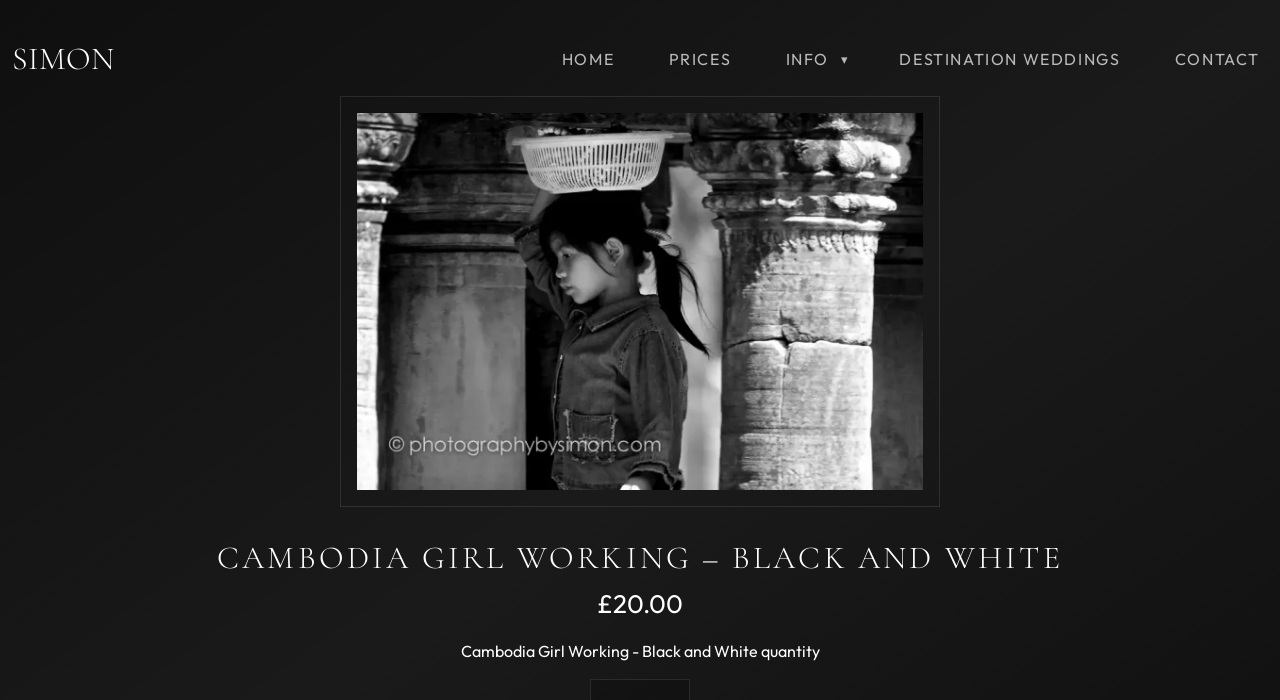

--- FILE ---
content_type: text/html; charset=utf-8
request_url: https://www.google.com/recaptcha/api2/anchor?ar=1&k=6LdUI2UpAAAAAC8Xs9heqaFqS9GlRO9smVgiQBMx&co=aHR0cHM6Ly93d3cucGhvdG9ncmFwaHlieXNpbW9uLmNvbTo0NDM.&hl=en&v=PoyoqOPhxBO7pBk68S4YbpHZ&size=invisible&anchor-ms=20000&execute-ms=30000&cb=7ohfffbgntxq
body_size: 48651
content:
<!DOCTYPE HTML><html dir="ltr" lang="en"><head><meta http-equiv="Content-Type" content="text/html; charset=UTF-8">
<meta http-equiv="X-UA-Compatible" content="IE=edge">
<title>reCAPTCHA</title>
<style type="text/css">
/* cyrillic-ext */
@font-face {
  font-family: 'Roboto';
  font-style: normal;
  font-weight: 400;
  font-stretch: 100%;
  src: url(//fonts.gstatic.com/s/roboto/v48/KFO7CnqEu92Fr1ME7kSn66aGLdTylUAMa3GUBHMdazTgWw.woff2) format('woff2');
  unicode-range: U+0460-052F, U+1C80-1C8A, U+20B4, U+2DE0-2DFF, U+A640-A69F, U+FE2E-FE2F;
}
/* cyrillic */
@font-face {
  font-family: 'Roboto';
  font-style: normal;
  font-weight: 400;
  font-stretch: 100%;
  src: url(//fonts.gstatic.com/s/roboto/v48/KFO7CnqEu92Fr1ME7kSn66aGLdTylUAMa3iUBHMdazTgWw.woff2) format('woff2');
  unicode-range: U+0301, U+0400-045F, U+0490-0491, U+04B0-04B1, U+2116;
}
/* greek-ext */
@font-face {
  font-family: 'Roboto';
  font-style: normal;
  font-weight: 400;
  font-stretch: 100%;
  src: url(//fonts.gstatic.com/s/roboto/v48/KFO7CnqEu92Fr1ME7kSn66aGLdTylUAMa3CUBHMdazTgWw.woff2) format('woff2');
  unicode-range: U+1F00-1FFF;
}
/* greek */
@font-face {
  font-family: 'Roboto';
  font-style: normal;
  font-weight: 400;
  font-stretch: 100%;
  src: url(//fonts.gstatic.com/s/roboto/v48/KFO7CnqEu92Fr1ME7kSn66aGLdTylUAMa3-UBHMdazTgWw.woff2) format('woff2');
  unicode-range: U+0370-0377, U+037A-037F, U+0384-038A, U+038C, U+038E-03A1, U+03A3-03FF;
}
/* math */
@font-face {
  font-family: 'Roboto';
  font-style: normal;
  font-weight: 400;
  font-stretch: 100%;
  src: url(//fonts.gstatic.com/s/roboto/v48/KFO7CnqEu92Fr1ME7kSn66aGLdTylUAMawCUBHMdazTgWw.woff2) format('woff2');
  unicode-range: U+0302-0303, U+0305, U+0307-0308, U+0310, U+0312, U+0315, U+031A, U+0326-0327, U+032C, U+032F-0330, U+0332-0333, U+0338, U+033A, U+0346, U+034D, U+0391-03A1, U+03A3-03A9, U+03B1-03C9, U+03D1, U+03D5-03D6, U+03F0-03F1, U+03F4-03F5, U+2016-2017, U+2034-2038, U+203C, U+2040, U+2043, U+2047, U+2050, U+2057, U+205F, U+2070-2071, U+2074-208E, U+2090-209C, U+20D0-20DC, U+20E1, U+20E5-20EF, U+2100-2112, U+2114-2115, U+2117-2121, U+2123-214F, U+2190, U+2192, U+2194-21AE, U+21B0-21E5, U+21F1-21F2, U+21F4-2211, U+2213-2214, U+2216-22FF, U+2308-230B, U+2310, U+2319, U+231C-2321, U+2336-237A, U+237C, U+2395, U+239B-23B7, U+23D0, U+23DC-23E1, U+2474-2475, U+25AF, U+25B3, U+25B7, U+25BD, U+25C1, U+25CA, U+25CC, U+25FB, U+266D-266F, U+27C0-27FF, U+2900-2AFF, U+2B0E-2B11, U+2B30-2B4C, U+2BFE, U+3030, U+FF5B, U+FF5D, U+1D400-1D7FF, U+1EE00-1EEFF;
}
/* symbols */
@font-face {
  font-family: 'Roboto';
  font-style: normal;
  font-weight: 400;
  font-stretch: 100%;
  src: url(//fonts.gstatic.com/s/roboto/v48/KFO7CnqEu92Fr1ME7kSn66aGLdTylUAMaxKUBHMdazTgWw.woff2) format('woff2');
  unicode-range: U+0001-000C, U+000E-001F, U+007F-009F, U+20DD-20E0, U+20E2-20E4, U+2150-218F, U+2190, U+2192, U+2194-2199, U+21AF, U+21E6-21F0, U+21F3, U+2218-2219, U+2299, U+22C4-22C6, U+2300-243F, U+2440-244A, U+2460-24FF, U+25A0-27BF, U+2800-28FF, U+2921-2922, U+2981, U+29BF, U+29EB, U+2B00-2BFF, U+4DC0-4DFF, U+FFF9-FFFB, U+10140-1018E, U+10190-1019C, U+101A0, U+101D0-101FD, U+102E0-102FB, U+10E60-10E7E, U+1D2C0-1D2D3, U+1D2E0-1D37F, U+1F000-1F0FF, U+1F100-1F1AD, U+1F1E6-1F1FF, U+1F30D-1F30F, U+1F315, U+1F31C, U+1F31E, U+1F320-1F32C, U+1F336, U+1F378, U+1F37D, U+1F382, U+1F393-1F39F, U+1F3A7-1F3A8, U+1F3AC-1F3AF, U+1F3C2, U+1F3C4-1F3C6, U+1F3CA-1F3CE, U+1F3D4-1F3E0, U+1F3ED, U+1F3F1-1F3F3, U+1F3F5-1F3F7, U+1F408, U+1F415, U+1F41F, U+1F426, U+1F43F, U+1F441-1F442, U+1F444, U+1F446-1F449, U+1F44C-1F44E, U+1F453, U+1F46A, U+1F47D, U+1F4A3, U+1F4B0, U+1F4B3, U+1F4B9, U+1F4BB, U+1F4BF, U+1F4C8-1F4CB, U+1F4D6, U+1F4DA, U+1F4DF, U+1F4E3-1F4E6, U+1F4EA-1F4ED, U+1F4F7, U+1F4F9-1F4FB, U+1F4FD-1F4FE, U+1F503, U+1F507-1F50B, U+1F50D, U+1F512-1F513, U+1F53E-1F54A, U+1F54F-1F5FA, U+1F610, U+1F650-1F67F, U+1F687, U+1F68D, U+1F691, U+1F694, U+1F698, U+1F6AD, U+1F6B2, U+1F6B9-1F6BA, U+1F6BC, U+1F6C6-1F6CF, U+1F6D3-1F6D7, U+1F6E0-1F6EA, U+1F6F0-1F6F3, U+1F6F7-1F6FC, U+1F700-1F7FF, U+1F800-1F80B, U+1F810-1F847, U+1F850-1F859, U+1F860-1F887, U+1F890-1F8AD, U+1F8B0-1F8BB, U+1F8C0-1F8C1, U+1F900-1F90B, U+1F93B, U+1F946, U+1F984, U+1F996, U+1F9E9, U+1FA00-1FA6F, U+1FA70-1FA7C, U+1FA80-1FA89, U+1FA8F-1FAC6, U+1FACE-1FADC, U+1FADF-1FAE9, U+1FAF0-1FAF8, U+1FB00-1FBFF;
}
/* vietnamese */
@font-face {
  font-family: 'Roboto';
  font-style: normal;
  font-weight: 400;
  font-stretch: 100%;
  src: url(//fonts.gstatic.com/s/roboto/v48/KFO7CnqEu92Fr1ME7kSn66aGLdTylUAMa3OUBHMdazTgWw.woff2) format('woff2');
  unicode-range: U+0102-0103, U+0110-0111, U+0128-0129, U+0168-0169, U+01A0-01A1, U+01AF-01B0, U+0300-0301, U+0303-0304, U+0308-0309, U+0323, U+0329, U+1EA0-1EF9, U+20AB;
}
/* latin-ext */
@font-face {
  font-family: 'Roboto';
  font-style: normal;
  font-weight: 400;
  font-stretch: 100%;
  src: url(//fonts.gstatic.com/s/roboto/v48/KFO7CnqEu92Fr1ME7kSn66aGLdTylUAMa3KUBHMdazTgWw.woff2) format('woff2');
  unicode-range: U+0100-02BA, U+02BD-02C5, U+02C7-02CC, U+02CE-02D7, U+02DD-02FF, U+0304, U+0308, U+0329, U+1D00-1DBF, U+1E00-1E9F, U+1EF2-1EFF, U+2020, U+20A0-20AB, U+20AD-20C0, U+2113, U+2C60-2C7F, U+A720-A7FF;
}
/* latin */
@font-face {
  font-family: 'Roboto';
  font-style: normal;
  font-weight: 400;
  font-stretch: 100%;
  src: url(//fonts.gstatic.com/s/roboto/v48/KFO7CnqEu92Fr1ME7kSn66aGLdTylUAMa3yUBHMdazQ.woff2) format('woff2');
  unicode-range: U+0000-00FF, U+0131, U+0152-0153, U+02BB-02BC, U+02C6, U+02DA, U+02DC, U+0304, U+0308, U+0329, U+2000-206F, U+20AC, U+2122, U+2191, U+2193, U+2212, U+2215, U+FEFF, U+FFFD;
}
/* cyrillic-ext */
@font-face {
  font-family: 'Roboto';
  font-style: normal;
  font-weight: 500;
  font-stretch: 100%;
  src: url(//fonts.gstatic.com/s/roboto/v48/KFO7CnqEu92Fr1ME7kSn66aGLdTylUAMa3GUBHMdazTgWw.woff2) format('woff2');
  unicode-range: U+0460-052F, U+1C80-1C8A, U+20B4, U+2DE0-2DFF, U+A640-A69F, U+FE2E-FE2F;
}
/* cyrillic */
@font-face {
  font-family: 'Roboto';
  font-style: normal;
  font-weight: 500;
  font-stretch: 100%;
  src: url(//fonts.gstatic.com/s/roboto/v48/KFO7CnqEu92Fr1ME7kSn66aGLdTylUAMa3iUBHMdazTgWw.woff2) format('woff2');
  unicode-range: U+0301, U+0400-045F, U+0490-0491, U+04B0-04B1, U+2116;
}
/* greek-ext */
@font-face {
  font-family: 'Roboto';
  font-style: normal;
  font-weight: 500;
  font-stretch: 100%;
  src: url(//fonts.gstatic.com/s/roboto/v48/KFO7CnqEu92Fr1ME7kSn66aGLdTylUAMa3CUBHMdazTgWw.woff2) format('woff2');
  unicode-range: U+1F00-1FFF;
}
/* greek */
@font-face {
  font-family: 'Roboto';
  font-style: normal;
  font-weight: 500;
  font-stretch: 100%;
  src: url(//fonts.gstatic.com/s/roboto/v48/KFO7CnqEu92Fr1ME7kSn66aGLdTylUAMa3-UBHMdazTgWw.woff2) format('woff2');
  unicode-range: U+0370-0377, U+037A-037F, U+0384-038A, U+038C, U+038E-03A1, U+03A3-03FF;
}
/* math */
@font-face {
  font-family: 'Roboto';
  font-style: normal;
  font-weight: 500;
  font-stretch: 100%;
  src: url(//fonts.gstatic.com/s/roboto/v48/KFO7CnqEu92Fr1ME7kSn66aGLdTylUAMawCUBHMdazTgWw.woff2) format('woff2');
  unicode-range: U+0302-0303, U+0305, U+0307-0308, U+0310, U+0312, U+0315, U+031A, U+0326-0327, U+032C, U+032F-0330, U+0332-0333, U+0338, U+033A, U+0346, U+034D, U+0391-03A1, U+03A3-03A9, U+03B1-03C9, U+03D1, U+03D5-03D6, U+03F0-03F1, U+03F4-03F5, U+2016-2017, U+2034-2038, U+203C, U+2040, U+2043, U+2047, U+2050, U+2057, U+205F, U+2070-2071, U+2074-208E, U+2090-209C, U+20D0-20DC, U+20E1, U+20E5-20EF, U+2100-2112, U+2114-2115, U+2117-2121, U+2123-214F, U+2190, U+2192, U+2194-21AE, U+21B0-21E5, U+21F1-21F2, U+21F4-2211, U+2213-2214, U+2216-22FF, U+2308-230B, U+2310, U+2319, U+231C-2321, U+2336-237A, U+237C, U+2395, U+239B-23B7, U+23D0, U+23DC-23E1, U+2474-2475, U+25AF, U+25B3, U+25B7, U+25BD, U+25C1, U+25CA, U+25CC, U+25FB, U+266D-266F, U+27C0-27FF, U+2900-2AFF, U+2B0E-2B11, U+2B30-2B4C, U+2BFE, U+3030, U+FF5B, U+FF5D, U+1D400-1D7FF, U+1EE00-1EEFF;
}
/* symbols */
@font-face {
  font-family: 'Roboto';
  font-style: normal;
  font-weight: 500;
  font-stretch: 100%;
  src: url(//fonts.gstatic.com/s/roboto/v48/KFO7CnqEu92Fr1ME7kSn66aGLdTylUAMaxKUBHMdazTgWw.woff2) format('woff2');
  unicode-range: U+0001-000C, U+000E-001F, U+007F-009F, U+20DD-20E0, U+20E2-20E4, U+2150-218F, U+2190, U+2192, U+2194-2199, U+21AF, U+21E6-21F0, U+21F3, U+2218-2219, U+2299, U+22C4-22C6, U+2300-243F, U+2440-244A, U+2460-24FF, U+25A0-27BF, U+2800-28FF, U+2921-2922, U+2981, U+29BF, U+29EB, U+2B00-2BFF, U+4DC0-4DFF, U+FFF9-FFFB, U+10140-1018E, U+10190-1019C, U+101A0, U+101D0-101FD, U+102E0-102FB, U+10E60-10E7E, U+1D2C0-1D2D3, U+1D2E0-1D37F, U+1F000-1F0FF, U+1F100-1F1AD, U+1F1E6-1F1FF, U+1F30D-1F30F, U+1F315, U+1F31C, U+1F31E, U+1F320-1F32C, U+1F336, U+1F378, U+1F37D, U+1F382, U+1F393-1F39F, U+1F3A7-1F3A8, U+1F3AC-1F3AF, U+1F3C2, U+1F3C4-1F3C6, U+1F3CA-1F3CE, U+1F3D4-1F3E0, U+1F3ED, U+1F3F1-1F3F3, U+1F3F5-1F3F7, U+1F408, U+1F415, U+1F41F, U+1F426, U+1F43F, U+1F441-1F442, U+1F444, U+1F446-1F449, U+1F44C-1F44E, U+1F453, U+1F46A, U+1F47D, U+1F4A3, U+1F4B0, U+1F4B3, U+1F4B9, U+1F4BB, U+1F4BF, U+1F4C8-1F4CB, U+1F4D6, U+1F4DA, U+1F4DF, U+1F4E3-1F4E6, U+1F4EA-1F4ED, U+1F4F7, U+1F4F9-1F4FB, U+1F4FD-1F4FE, U+1F503, U+1F507-1F50B, U+1F50D, U+1F512-1F513, U+1F53E-1F54A, U+1F54F-1F5FA, U+1F610, U+1F650-1F67F, U+1F687, U+1F68D, U+1F691, U+1F694, U+1F698, U+1F6AD, U+1F6B2, U+1F6B9-1F6BA, U+1F6BC, U+1F6C6-1F6CF, U+1F6D3-1F6D7, U+1F6E0-1F6EA, U+1F6F0-1F6F3, U+1F6F7-1F6FC, U+1F700-1F7FF, U+1F800-1F80B, U+1F810-1F847, U+1F850-1F859, U+1F860-1F887, U+1F890-1F8AD, U+1F8B0-1F8BB, U+1F8C0-1F8C1, U+1F900-1F90B, U+1F93B, U+1F946, U+1F984, U+1F996, U+1F9E9, U+1FA00-1FA6F, U+1FA70-1FA7C, U+1FA80-1FA89, U+1FA8F-1FAC6, U+1FACE-1FADC, U+1FADF-1FAE9, U+1FAF0-1FAF8, U+1FB00-1FBFF;
}
/* vietnamese */
@font-face {
  font-family: 'Roboto';
  font-style: normal;
  font-weight: 500;
  font-stretch: 100%;
  src: url(//fonts.gstatic.com/s/roboto/v48/KFO7CnqEu92Fr1ME7kSn66aGLdTylUAMa3OUBHMdazTgWw.woff2) format('woff2');
  unicode-range: U+0102-0103, U+0110-0111, U+0128-0129, U+0168-0169, U+01A0-01A1, U+01AF-01B0, U+0300-0301, U+0303-0304, U+0308-0309, U+0323, U+0329, U+1EA0-1EF9, U+20AB;
}
/* latin-ext */
@font-face {
  font-family: 'Roboto';
  font-style: normal;
  font-weight: 500;
  font-stretch: 100%;
  src: url(//fonts.gstatic.com/s/roboto/v48/KFO7CnqEu92Fr1ME7kSn66aGLdTylUAMa3KUBHMdazTgWw.woff2) format('woff2');
  unicode-range: U+0100-02BA, U+02BD-02C5, U+02C7-02CC, U+02CE-02D7, U+02DD-02FF, U+0304, U+0308, U+0329, U+1D00-1DBF, U+1E00-1E9F, U+1EF2-1EFF, U+2020, U+20A0-20AB, U+20AD-20C0, U+2113, U+2C60-2C7F, U+A720-A7FF;
}
/* latin */
@font-face {
  font-family: 'Roboto';
  font-style: normal;
  font-weight: 500;
  font-stretch: 100%;
  src: url(//fonts.gstatic.com/s/roboto/v48/KFO7CnqEu92Fr1ME7kSn66aGLdTylUAMa3yUBHMdazQ.woff2) format('woff2');
  unicode-range: U+0000-00FF, U+0131, U+0152-0153, U+02BB-02BC, U+02C6, U+02DA, U+02DC, U+0304, U+0308, U+0329, U+2000-206F, U+20AC, U+2122, U+2191, U+2193, U+2212, U+2215, U+FEFF, U+FFFD;
}
/* cyrillic-ext */
@font-face {
  font-family: 'Roboto';
  font-style: normal;
  font-weight: 900;
  font-stretch: 100%;
  src: url(//fonts.gstatic.com/s/roboto/v48/KFO7CnqEu92Fr1ME7kSn66aGLdTylUAMa3GUBHMdazTgWw.woff2) format('woff2');
  unicode-range: U+0460-052F, U+1C80-1C8A, U+20B4, U+2DE0-2DFF, U+A640-A69F, U+FE2E-FE2F;
}
/* cyrillic */
@font-face {
  font-family: 'Roboto';
  font-style: normal;
  font-weight: 900;
  font-stretch: 100%;
  src: url(//fonts.gstatic.com/s/roboto/v48/KFO7CnqEu92Fr1ME7kSn66aGLdTylUAMa3iUBHMdazTgWw.woff2) format('woff2');
  unicode-range: U+0301, U+0400-045F, U+0490-0491, U+04B0-04B1, U+2116;
}
/* greek-ext */
@font-face {
  font-family: 'Roboto';
  font-style: normal;
  font-weight: 900;
  font-stretch: 100%;
  src: url(//fonts.gstatic.com/s/roboto/v48/KFO7CnqEu92Fr1ME7kSn66aGLdTylUAMa3CUBHMdazTgWw.woff2) format('woff2');
  unicode-range: U+1F00-1FFF;
}
/* greek */
@font-face {
  font-family: 'Roboto';
  font-style: normal;
  font-weight: 900;
  font-stretch: 100%;
  src: url(//fonts.gstatic.com/s/roboto/v48/KFO7CnqEu92Fr1ME7kSn66aGLdTylUAMa3-UBHMdazTgWw.woff2) format('woff2');
  unicode-range: U+0370-0377, U+037A-037F, U+0384-038A, U+038C, U+038E-03A1, U+03A3-03FF;
}
/* math */
@font-face {
  font-family: 'Roboto';
  font-style: normal;
  font-weight: 900;
  font-stretch: 100%;
  src: url(//fonts.gstatic.com/s/roboto/v48/KFO7CnqEu92Fr1ME7kSn66aGLdTylUAMawCUBHMdazTgWw.woff2) format('woff2');
  unicode-range: U+0302-0303, U+0305, U+0307-0308, U+0310, U+0312, U+0315, U+031A, U+0326-0327, U+032C, U+032F-0330, U+0332-0333, U+0338, U+033A, U+0346, U+034D, U+0391-03A1, U+03A3-03A9, U+03B1-03C9, U+03D1, U+03D5-03D6, U+03F0-03F1, U+03F4-03F5, U+2016-2017, U+2034-2038, U+203C, U+2040, U+2043, U+2047, U+2050, U+2057, U+205F, U+2070-2071, U+2074-208E, U+2090-209C, U+20D0-20DC, U+20E1, U+20E5-20EF, U+2100-2112, U+2114-2115, U+2117-2121, U+2123-214F, U+2190, U+2192, U+2194-21AE, U+21B0-21E5, U+21F1-21F2, U+21F4-2211, U+2213-2214, U+2216-22FF, U+2308-230B, U+2310, U+2319, U+231C-2321, U+2336-237A, U+237C, U+2395, U+239B-23B7, U+23D0, U+23DC-23E1, U+2474-2475, U+25AF, U+25B3, U+25B7, U+25BD, U+25C1, U+25CA, U+25CC, U+25FB, U+266D-266F, U+27C0-27FF, U+2900-2AFF, U+2B0E-2B11, U+2B30-2B4C, U+2BFE, U+3030, U+FF5B, U+FF5D, U+1D400-1D7FF, U+1EE00-1EEFF;
}
/* symbols */
@font-face {
  font-family: 'Roboto';
  font-style: normal;
  font-weight: 900;
  font-stretch: 100%;
  src: url(//fonts.gstatic.com/s/roboto/v48/KFO7CnqEu92Fr1ME7kSn66aGLdTylUAMaxKUBHMdazTgWw.woff2) format('woff2');
  unicode-range: U+0001-000C, U+000E-001F, U+007F-009F, U+20DD-20E0, U+20E2-20E4, U+2150-218F, U+2190, U+2192, U+2194-2199, U+21AF, U+21E6-21F0, U+21F3, U+2218-2219, U+2299, U+22C4-22C6, U+2300-243F, U+2440-244A, U+2460-24FF, U+25A0-27BF, U+2800-28FF, U+2921-2922, U+2981, U+29BF, U+29EB, U+2B00-2BFF, U+4DC0-4DFF, U+FFF9-FFFB, U+10140-1018E, U+10190-1019C, U+101A0, U+101D0-101FD, U+102E0-102FB, U+10E60-10E7E, U+1D2C0-1D2D3, U+1D2E0-1D37F, U+1F000-1F0FF, U+1F100-1F1AD, U+1F1E6-1F1FF, U+1F30D-1F30F, U+1F315, U+1F31C, U+1F31E, U+1F320-1F32C, U+1F336, U+1F378, U+1F37D, U+1F382, U+1F393-1F39F, U+1F3A7-1F3A8, U+1F3AC-1F3AF, U+1F3C2, U+1F3C4-1F3C6, U+1F3CA-1F3CE, U+1F3D4-1F3E0, U+1F3ED, U+1F3F1-1F3F3, U+1F3F5-1F3F7, U+1F408, U+1F415, U+1F41F, U+1F426, U+1F43F, U+1F441-1F442, U+1F444, U+1F446-1F449, U+1F44C-1F44E, U+1F453, U+1F46A, U+1F47D, U+1F4A3, U+1F4B0, U+1F4B3, U+1F4B9, U+1F4BB, U+1F4BF, U+1F4C8-1F4CB, U+1F4D6, U+1F4DA, U+1F4DF, U+1F4E3-1F4E6, U+1F4EA-1F4ED, U+1F4F7, U+1F4F9-1F4FB, U+1F4FD-1F4FE, U+1F503, U+1F507-1F50B, U+1F50D, U+1F512-1F513, U+1F53E-1F54A, U+1F54F-1F5FA, U+1F610, U+1F650-1F67F, U+1F687, U+1F68D, U+1F691, U+1F694, U+1F698, U+1F6AD, U+1F6B2, U+1F6B9-1F6BA, U+1F6BC, U+1F6C6-1F6CF, U+1F6D3-1F6D7, U+1F6E0-1F6EA, U+1F6F0-1F6F3, U+1F6F7-1F6FC, U+1F700-1F7FF, U+1F800-1F80B, U+1F810-1F847, U+1F850-1F859, U+1F860-1F887, U+1F890-1F8AD, U+1F8B0-1F8BB, U+1F8C0-1F8C1, U+1F900-1F90B, U+1F93B, U+1F946, U+1F984, U+1F996, U+1F9E9, U+1FA00-1FA6F, U+1FA70-1FA7C, U+1FA80-1FA89, U+1FA8F-1FAC6, U+1FACE-1FADC, U+1FADF-1FAE9, U+1FAF0-1FAF8, U+1FB00-1FBFF;
}
/* vietnamese */
@font-face {
  font-family: 'Roboto';
  font-style: normal;
  font-weight: 900;
  font-stretch: 100%;
  src: url(//fonts.gstatic.com/s/roboto/v48/KFO7CnqEu92Fr1ME7kSn66aGLdTylUAMa3OUBHMdazTgWw.woff2) format('woff2');
  unicode-range: U+0102-0103, U+0110-0111, U+0128-0129, U+0168-0169, U+01A0-01A1, U+01AF-01B0, U+0300-0301, U+0303-0304, U+0308-0309, U+0323, U+0329, U+1EA0-1EF9, U+20AB;
}
/* latin-ext */
@font-face {
  font-family: 'Roboto';
  font-style: normal;
  font-weight: 900;
  font-stretch: 100%;
  src: url(//fonts.gstatic.com/s/roboto/v48/KFO7CnqEu92Fr1ME7kSn66aGLdTylUAMa3KUBHMdazTgWw.woff2) format('woff2');
  unicode-range: U+0100-02BA, U+02BD-02C5, U+02C7-02CC, U+02CE-02D7, U+02DD-02FF, U+0304, U+0308, U+0329, U+1D00-1DBF, U+1E00-1E9F, U+1EF2-1EFF, U+2020, U+20A0-20AB, U+20AD-20C0, U+2113, U+2C60-2C7F, U+A720-A7FF;
}
/* latin */
@font-face {
  font-family: 'Roboto';
  font-style: normal;
  font-weight: 900;
  font-stretch: 100%;
  src: url(//fonts.gstatic.com/s/roboto/v48/KFO7CnqEu92Fr1ME7kSn66aGLdTylUAMa3yUBHMdazQ.woff2) format('woff2');
  unicode-range: U+0000-00FF, U+0131, U+0152-0153, U+02BB-02BC, U+02C6, U+02DA, U+02DC, U+0304, U+0308, U+0329, U+2000-206F, U+20AC, U+2122, U+2191, U+2193, U+2212, U+2215, U+FEFF, U+FFFD;
}

</style>
<link rel="stylesheet" type="text/css" href="https://www.gstatic.com/recaptcha/releases/PoyoqOPhxBO7pBk68S4YbpHZ/styles__ltr.css">
<script nonce="1Y3AYnzPXS3b6ob3GDQ-mA" type="text/javascript">window['__recaptcha_api'] = 'https://www.google.com/recaptcha/api2/';</script>
<script type="text/javascript" src="https://www.gstatic.com/recaptcha/releases/PoyoqOPhxBO7pBk68S4YbpHZ/recaptcha__en.js" nonce="1Y3AYnzPXS3b6ob3GDQ-mA">
      
    </script></head>
<body><div id="rc-anchor-alert" class="rc-anchor-alert"></div>
<input type="hidden" id="recaptcha-token" value="[base64]">
<script type="text/javascript" nonce="1Y3AYnzPXS3b6ob3GDQ-mA">
      recaptcha.anchor.Main.init("[\x22ainput\x22,[\x22bgdata\x22,\x22\x22,\[base64]/[base64]/[base64]/bmV3IHJbeF0oY1swXSk6RT09Mj9uZXcgclt4XShjWzBdLGNbMV0pOkU9PTM/bmV3IHJbeF0oY1swXSxjWzFdLGNbMl0pOkU9PTQ/[base64]/[base64]/[base64]/[base64]/[base64]/[base64]/[base64]/[base64]\x22,\[base64]\\u003d\x22,\x22woo/[base64]/CoxbDinwcwrDCu2rDmQTCi0s+w5UaGmdAwqDDojXCvcOjw6XCkjDDhsOAJMOyEsKyw50ccV87w7lhwpIWVRzDgk3Ck1/DmCHCriDCk8KPNMOIw6YCwo7DnmfDocKiwr1Kwo/DvsOcP0ZWAMOlIcKewpcPwr4Pw5YBHVXDgybDrMOSUCDCscOgbXdiw6VjZ8KNw7Anw6pPZEQww6zDhx7DhhfDo8OVE8O1HWjDqSd8VMK5w5jDiMOjwp3CvCtmKDrDuWDCscOcw4/[base64]/[base64]/wpt5ZUXCgcKiwqjDkXDDuX3DtHtQw6fCrMKQLMOaV8KHf13DpMOuSsOXwq3CkxTCuT9+wqzCrsKcw4/CoXPDiTbDmMOAG8KlC1JICMKRw5XDkcKgwrEpw4jDhcOWZsOJw4F+wpwWeSHDlcKlw6xnCAZFwqdxCDDCtCbCjinCtxV/w5IoesO0wovDrRJlwo9IC1LDhx7Cl8KZDUFFw7YmS8KvwqECC8K1w7Y6F3/ClGbDgENYwpnDuMKaw5kUw4MsJyDDisOxw7TDnygGwqzCvi/Do8OeIih+woNeIsOiw4RfL8KVSsKFVsKFwofDp8KZwo8lFsK1w58ZJCDCkwcjHy/DgkNHasOfKMOaDhkDw4h1wqDDhsOkb8Opw7nDgsOMdsOBVcO5c8KlwpDDskPDiiAvfEw8wovCgcKaKsKiw5rDn8K1Z3Y0VXFgFsO/[base64]/w6x8TsOmw77CvMOZwr8xGyLCoMKIw7LDucK5V8K6Jwh8Fk8xwqwhw5sgw7xxwpTDhULCusKvw7dxwr5yJ8KOLBvDq2pKwpLDnsKhwpvCtTDDgAckLsOqI8KgLMK+cMKhHRLCsxUdZC08JTvDizd7w5HClsOiS8Okw5YwR8KbI8KvIsOASXxWGzwbNjbCsiIMwr9/w77DgVlvesKsw47DnsOEGsKxw5p5BEgCCsOhwpLCuR/DuyjCksONTUsLwoIxwp5lXcK3dCzCqsOmw63DmwnCl0dcw6PCi0nCjwbCpxhDwp/DjsOowoBZw5BWfsKqBTnChsKMJMK3w4/DrhkEworDu8KeDD9FccOHAUsdZsOCY0bDucKdw7fDo012GSwGw7zCpMOPw6J+wpPDq3DClwRKw57CgiViwpgGaDsDU2nCpsKZw6rChcKxw5YwGgLCiSt8woZHNsKnVcKqwrrCngIjYhrCvkTDjFs8w4sRw5/[base64]/Dv8KSwr8fGx3Cg8KwwoXCjFrCkUAtwowQw4RMw7TDomXCgsOdMcKNw6InLMK/RcK0wolVCMOUw75Fw7PDi8Kaw6/CqgzCplpmQ8Oyw6EmJS3CuMKNFsKeX8OCSRsUNBXCm8OEWSIBScO4aMOyw6heM0DDqFtCVSYvwrZnw5lgQMK9ZsKVw7DDvB7Dm2ozBSnDvQbDscOlBcOsXUE/w6grImPCoUQ9w5p0wrfCtMKuCxXDrlfCmMKBYMKqQMOQw6EPYcOeDMKVV2DCuTIAdsOkwqnCvxQVw4XDo8OcVsKMcMKNQndNw5Qvw7gsw6ZYOD0mJn7CuTTDj8OPLiILw7HCh8OgwrHCuBdVw4o/worDrw/[base64]/CnsK1w77DtHLCmMKoIztVQSnDrMO+wpsuAWcOwrfDmRhvQ8K3wrALesK5anHCkwnCjl7DpEcwMxDCu8K1wqcIG8KhFDTCp8OhT1Vgw43Do8KkwrXCnzzDnUhBw6QrdMKiIcO1TCAIwobCrATDnsO6KWTDoHJNwq/Dj8K/wo4RL8ObeUfCnMK/[base64]/w6xebMOOw6xBwqgUwrbDncKswofCkyjCuMK9V8KEEFl+aWwqSsOTZcK5w5N9w7TDkcOVwrbDpMKywovCq1cTARMaFXZkRyFLw6LCo8K/CMOdbTbCgHXDqMKJw6zDtT7DgcOswr9NNkbDtilMw5JYHMOOwrg2wpdAbm7DqsOFUcKtwopvPgY1w7fDtcOQBwHDgcOhw5XCkgvDhMKmNiQOwqhIw4VBMsOLwrR+a2PChFxQw7cPScOUTXTCoR/CgTLDi3Z7AsKsEMKpdMKvCsKAdsOBw6EmC1dWFxLCpMOuZhrDosK4w6PDpw/CrcOhw6E6YiHDrGLCkUh8wqkKS8KJTsO4wrk5V3ZbEcO8wrV2f8KpLjXDqR/DiCM/Jwk2RMKqwod/JMK7woFSw6hOwqTDuQ5SwoRIBS7DtcOULcO1RgTCohkUVxXDhlfCjcK/SsOfIWU5YUrCpsOjwqfDkHzCkXwAwozChQ3CqsKww5PDs8OHNsOcwpzDqcK+aSE0IsKWw6XDmEZUw5vCukTDi8KRdELDjHlWRmlsw4TCtk3Co8K5wpjCimd/wpYEw7R3wqwkdUHDiynDmsKSw4PDvcKwQcK8cl9nei/[base64]/O2vDhjzCk8Klw4vCmmvCq8KkMMOjWk9qGcK2FcOQwqTDjVPCnsOqFMKDHxnCscKfwq3DoMOuDDnDiMOKVcKSwqFowrbDtcOPwrHCusOeHTDCkXHCq8KEw4o/wpfCtsKsHjIqAGltw63CrVNiMi/CgVNiwpTDtMKNw4gYDsOww6BZwpQCwrc/VmrCrMKfwr54VcOUwpUhRsK/w6F6wrLCjHttG8Kvwo/Cs8O7woR2wrDDvxjDvmUuJA99cG/[base64]/[base64]/DijvCqnPDpMKRwr9Mw5l5NMKYwp/[base64]/CtMODw6Nkw5kKw7XDiBt7HA3Cl8O0YsK6wpnCpsKKFcKeUMOWCWTDrMKpw7jCgj0nwoXDpcK7aMOPwow4W8Oyw7vCm39SYkNOwrZmRT3DnQ5Ew5TCtsKOwqZ3wovDmMOGwr3CpsK8MTPDl3HCt1zDosO/wqEfccOBQsKNwpFLBUrCmmfCgVM2wp5nRCHCocK6wpvDhQByWyUcwqdVwqZjwod+CRDDvUPCpgNqwqpjw4cKw6VEw73DolvDgMK2wpbDncK3eBUvwo7DmwDDr8KEwqbCvyLCg30rV0VFw7HDrxfCrwRWc8O9fsO/w7AVNMOSw5DClcKyI8OfH1pmFQ8jSsKIQcK/wqFdH1LCr8OowoUEE2Ymw6w2FSzDnmPCk1cEw4zDvsK4Py3CrQIeXMOyLcKJwoDDjyliwpxCw73Ct0ZuMMObw5LCmcORwrLCvcK9w7VjYcKqwpkcw7bDqzh1BFo7G8ORw4rDssOEwpTChcOqOn8nJnwYE8K/w44Ww5tywrrCo8O3wpzCmBIrw5RvwojDksObw7fCicOPKDcswpEfFR8Owr7DtRs4wrhVwoHCgMKOwrBRDWQ4cMK+w4J7wpoNaDBVXcOVw7EZPFAwY0rChGzDix1bw5DCgWbDvsOvPX1hY8Kww7jDqhnCoCIKKgPCnsOkwoBLwp96FsOjw7vCiMKHwrPCucO3wpXCocK/BsOjwonDix3CusOUw6AvcMO1I1tQw7/[base64]/[base64]/wr1TMynCu8K/RcO3w6jCpMOTwpM+eD9pw4LDicKyGMK/w5YNXVPCozLDnMOQAMO2FnEiw5/Di8KQwr0GfcOXwrBoF8ONwpBoDMO/[base64]/CucKJHD7Cl340T3NXNws6w5NQw7rCllDCn8OhwprCoFkvwqHCo0AMw7bCnSs6OAnCt3rDp8KSw7ouw6PCncOpw6XDgMKww6N/cSRKfcKWI1Jrw7HChsOjHcOyD8KJNMK2w7PCpQw9CcK5c8O6woVtw4HDuxrDnxXDpsKCw57Cg0twH8KRDW5qP0bCo8KHwqQuw73CosKxBnXChg5ZF8Oqw7Yaw4o7wqZ4wq/DvMKEY3fDtMKhwqjCnlPCicKBbcOxwqlyw5bDjGrCqsKzAMKBSQ5XSMKvwqzDmVVXacKTTcOwwowmacO3ABYbPMOePMOZw6nDtilfY28VwqrDgcKDVgHCp8OVwqTCqQPCpXnCkjrCnBRpwpzCvcKwwoTDqyULVzB/wogrO8Kjw6RWwrvDhB/[base64]/[base64]/[base64]/[base64]/ClQfChcOfw4HDpx0VNRcJwrrDj8KYdcOEbsOswoEiwonCgcKWJsOlwr8/wrrDuxQaP359w5nDoHcqFsOvw4MMwofDmsObazFHO8KvJjPCpUTDssKxNcKEOgLCisOSwrDDjjjCsMKncwYnw7YrQDrCm18xwqBhYcK8wqxkTcOZRz/Cm0YbwqV1w5DCnT9ww4R6N8OcbVfCuSnDqXBIIBZRwrdpwr/CllMmwpdCw6J+eirCqsOLF8OMwovCs3MvZ15zHwDDkMOXw7bDk8KRw6lVeMKiWWxzwo/DoQx7w6LDtcKOPxXDkMKHwqQlJn3CixZew7Y1wpPCi1U0RMO5S2pQw54KIcK+wqkbwqNARMOea8Kpw5N3FizDt3HCsMKXA8OWC8KRFMKxw5vCgsKGwqA/wpnDkV0OwrfDrk3CrE5rw5AWCcK3Lz3CjMOCw4XDrsOXT8OdTMKNH1ltw65mwqVUL8Oxw6DDp1PDjh5dPsK8KMKQwoLClsKMw5nDu8OEw4TDrcKjTsOBMQwBbcK/[base64]/DrHjDo8KJJFZwwprDusKKwoDDqsOQDcKGw7E2RHrDngcsw4LDgX8tBMOKe8OmZlzCpsKiLsODUcOUwoh7w5XCsVnCjcKMV8OhVcOlwqI8H8Omw65/wrnDgcOHU3YebcKsw7VbWMKFVH3Du8OxwpB/ecO/w6XCtBDCtCl4wqMmwoMmdcKaWMObP0/DtUV+e8KMw4rDjsKDw4fDp8KYwp3DrwzCqGrCosKiwrXCk8Kvw6DCmzTDvcK3DsORZCvDhsO/wojDjcOHw5fCq8OBwqgVQ8Kjwqhlbzgvw7oBwr5eEsKawpbCqnHDq8KYwpLCtMOPF1h4wrscwrHCqcKUwqAwJ8KTHF3DisOiwr/CqcOKwovCiiDDvQXCi8OQw5DDiMOzwoUIwo1nMMO3wrsiwpBOa8KAwqQcfMKvw4YDSMOawqttw4h6wpLCiirDkE/CnTXCtsOva8KZw4VQwpDDjsO7DsObWg8RLcKZaRBrXcOLO8KcasO8KMO6wrPDi2rDhMKiw5/ChiDDiC9ZUhfCljBQw5VFw6t9wqHDlQDDpzHCrsKZVcOEwpdPw6TDnsKTw4DDhWh4M8K5e8Kqwq3Cs8OVe0I1HVvDknYkwrLCp29Cw7DDulPDpW4Mw5V1LB/CjMOowqZzwqDDgGo6B8OeLcOUGMO8bV5oL8KJLcKZw5ZHBSPDk3bDiMOYe24aIQV+w5otPMKdw7hGw4/CgXEZw4HDlC7DpMO/w4vDpyDCiBLDjTwlwpvDthABRcOOfGrChiHDt8K5w5k5Ez5Tw4VMIsOPa8KLImoQLArCnmHCpsK1CMO9C8KNW2nCucKlUMOdYGbCqgzCusK2A8KPwonCsTRXFD1uw4HCjcKOw6rCtcOtw5TCosOlagdYw4zDnFLDtcO0wroTQ1/CmcOpTX5WwrLDncOkw404w7TDszsjwoNRwqJMaQDClx4Fwq/[base64]/w6pgSigZV8ONw6HCrcOqwqpNwpMqw7fDr8KnGsOIwoNfUsKiwqkpw4vCiMOkw496PsKSB8OtWcOdwoFXw6Qsw49Aw7XCiTMMw5jCosKCw5FtKcKNDSrCp8KPDCfCp3LDqMOJw47DgRApw6bCv8OaEsOxfcO/wpMtXl52w7TDncOWw4YXaRfDj8KNwp3Ck30ww6fDjMOQVk7Cr8OvCSnCv8OENCLCq0QdwqPCqhTDrENtw4tTTsKeLWVZwpXCl8KOw5bDk8KLw6vDqnhxMcKCw7PClsKTLm9gw7PDgFtgw6/[base64]/CkjY1wpPDg8Kpw4HDsCzDoMKlw79/w73Ch8KLw4VDQsOew5vCrTjDtmvDjlp7LR3Cg1BgVA4iw6I2f8OiBzghI1bDs8Ovw64uwrh4w7zCviPDqmnCtcKbwqXCssK2wq0ED8OudsOoJUpgTMK5w6HCsxhJLAjDkMKFWlTCo8KmwocVw7XCjj3CtnDCg3DClG7Cm8OAFcOmUsOBTsOBBMK/NVI+w4E6woJARsOyCcKNBnIbwoXCg8KkwozDhAZ0w6UNw63CkcKWwrB1eMOOw7zDpxDCrXXCg8Ouw4VwEcKrwqY/wqvDqcKawrbDuS/[base64]/CpF8nw6rCk8OYIRZ7wo3DjgdWw4Q4w650wpZzDkFrwqkJwpxQUCVQfEfDmGHDgsOEeCVBwrUCBifDom80eMKWAcO0w5rDvzbCssKcwprCgcOhXsOAQifCsgRhw7/DoELDusOEw608wqfDnMOsFyrDv0k0wqHDiyRLI07DrMOaw5oZw63DqzZMCMKDw6pmwpnDvcKOw4PDlVAmw4jCncK+wo1Twpx8AMOCw5fCi8KkMMOxF8Kvwq3Cv8KUwq5qw6DDjsOaw5kpZcOrf8O/BsOvw4zCrXjDg8O5BirDtkHClENMwqfCisKrUMKlwqUgw5sWJAVPw4whNMOHwpMuO251wpAMwr7DgWDCv8KMMkQ/w5rCpDwwesOlw6XDtMKHwrLCqnDCs8ODZAYYwrzDrXYgNMKrwrwdwoPCvcOjw7A9w79Qwp/CoWZmQBPDhsOHLgYbw6PCicK8Awpmw7TCkGfCiScqKUnClHU8OB/Ck0DCrgJ9AkXCq8Okw4HCvxXCqWoVNsOBw5w6E8Ojwocqw5XCr8OfNSpGwpDCtV3Crw/Dj2bCszwxU8OxE8OTwqsIw63DrilGwoHCgMKOw5bCsAjCvCIVORjCssO9w7gKG2lNK8Kpw57Dph3DqBJEPynDn8KGw5DCpMOdRMOew4PCjS8hw7hgeDkHeHzDqMOKTMKZw6p8w6/DlRLChCfDgX56R8OWWVsqR05fasOALcOww57DvT3CmMKCwpNYwozDl3fDm8OrQcKSC8OGLC9KeEpYw6U7KFTCksKdaiwswpPDpVFRZsOUImrCjEvCsXIyJMOoJC/DscORwpTCtncOwpPDrSFeBMORDXMtQFzCisKxwoIbICrClsKqw6/[base64]/CoMKqMDLCpBvCtxHDjUfDoMK7AsOmbirCkcOPLcK5w5xEJC7CmlTDiTPCizZAwozDth1CwqzCj8Odw7J/wppAc27CtcKQw4YpPl5fesO9wr3DusK4CsOzKsKtwrI2F8OBw63Du8K7FER3w4/CnXlDbgpfw6TCnsOoP8ORaDPCmgU7wpl2FBDCo8Oww7YQYwhCC8Oxwq0dZ8OXNsKtwrdTw7dtTgLChmJ4woHDscK5KHkmw7ghw7MjS8KiwqPCm3nDlMObQMOkwpnCijR1L0TDksOZwqvCgU3CkWg0w7kWI3XCjMO9w40eWcOdccKbPnsQwpDDun9Ow6Rwb2bCj8O/[base64]/[base64]/[base64]/DvMKvJMKnwpnCjMKMwr/DtRI9EcK9an5Ww49DwrxYwq46w6lEw5vCg3M0JsKlwo5qw7ABI0c0w4zDhDfDr8O8w6zChzTCisKuw4fDgsKLfWJ7ZW9SGhYJb8Ofw4DChcKow7JsHHs+AMKSwrY0c1/DgntbfmTDvj11E1gzwovDh8KQASktwrA1w6thwr3DgQTDvsOjFGHDpMOUw7pHwqY/wqRyw5/DjFFNPsKMOsKwwptJwogwHcOKXA8pI2DDijXDq8ONw6XDon1Yw5bCsX3DhMK/[base64]/DvhUbwq3CsMKWwpVpwr/[base64]/CnMKoSsOdw7DDv8KAwrrCtMOKw6zCsyhFwpQDPEPCpAd2VFLDiybCnsOiw5nDi08ywrVuw7EpwrQwEMKhZ8OTGyPDssKRw6k8VCVyX8KeGxAaHMKYwoIRNMKsDcKEKsKjfCLCnUU2OsOIw4tlwpnCicKWwqvDnMOQRCE1w7V3ZMOLw6bDhsK7ccOZGcOMw40/w4xuwoPDpnjCmMKbCnw6bX7DgUvCqGoGQ35mflvCkA3Dh3zDo8OcRCYDasKLwofDvkjDsDXDvcKewqzCn8OUwpxhw71dLVbDlnjCjzDDpQjDswvCo8OyIcKwecKyw5jDpkk0VGDCi8O/wpJSw4F1UTfCqxwVDypxw5tHPzVfwpACw7HDlsO/wqV3TsKpwp1hI0J9eHXCtsKsFcOOUMOzAXhxwq5jOsOOeWZYwqAFw4gew4/[base64]/CkXjDtygaw7JFw5nCsnDDrMO8esKMw77DlXcVw63CrUtsZcKLSmwAw6l+w5wAw7J1wpFPNsOkLsO+CcOtPMK9bcOuwrTDuBbCnUXCiMKCwozDvcKhWV/DoAAqwpbChMOywpfCh8KWEyRzwoNZwq/[base64]/CusOfXQ97FsOEWD7CucK5e8OndA/CvzI8w4/Cp8OTwoTDp8OWw4oXWsOhJhnDjsOjw6Zvw4nDqhPCsMOvZ8OYB8OhUcKJQ29Ww49UK8O/L0nDusKfZSbDq27DrQgdfcOCw44swpV/[base64]/CrFbDl8Kbw4nDrMOJEw4cKcOzaWjClsK0wr9cwqrCisOuNcKKwoHCrMOVwoIkRcKXw4MjXGDCjTcFI8Onw6/DpsOhw4VqAFrDpmHCisOYT27CnjhWb8Kafl/[base64]/w5YCD0BMwovCqCs9w47DqMO/TxZRwo84w4rDi8O2HcOtw6XDjEIEw6DDhsOdNnPDkcKvw7TCpGkYNWdkw5hoAMKKZyrCtj/DqMKBCcKKJ8OAw7zCli3DqMOfN8KtwovChMOFO8OVwrQww7/CixUCdMKzwpsQY3fCrDrDqsKewrrCvMOIw4gyw6HChFtiYcOCw7pfwrplw5F3w63CqcKeK8KSwr7DqsKjSjglTBjDn1VJCcKUwrAOa05FflrDsmDDscKIwqIdM8KAw7IVZcO/w4HDpcKuc8KRwptPwq1xwrDCmW/CiyDDn8OyLsKFe8KtwqjDmGtYM3AzwpbCscOZYMORwoogAsOnKjDCl8OjwpvCojzCk8KQw6HCmcOeOsO2fGBfTcKPQD0uwohVw73DmBdKwpUSw5UFBAvDkcKqw6JCIcKBwp7ClDBXa8Olw5bCnX/CtR1yw5MtwpcBFcKpcz8rwrvDtsOZTFFQw69Aw7XDrjQdw5vCsBQ6SQHCr2wBZ8K0w6rDiWNlFMO6UVIoNsOsLEEuw43Cj8KjIjrDhcOEwq3DvBFMwqDDucOjw6A3w6rDv8KZFcOfFwR8wrnDqH3DuGZpwp/CvyI/wo/DrcKkKmciDcK3ew1OKivDpMKjIsKMw6zDuMKmR2kGw5x6AMKvC8KILsOyWsOTB8OLw7/Cq8OkMGjCrxYhw4PClMKNbsKBw5ssw4PDoMO/Pz1yV8OGw5PCscORZVo2FMORwqBiwrLDkUzChsO4woNjSsKvQsOHB8K5wpDCj8O/DEMMwpcrwrEgw4PClkfCn8KHCcOsw6XDiiwOwqF7woVQwpNGwp/Dr13DpSjCgnZSwrzDucOFwprDp3XCpMOhwqTDrF/CiEPChCfDisOeA0nDgT/DicOvwp/[base64]/DqhEKVx5ZazdoTypyw77DqndSP8OFb8KyIz40ecK0wqLDn0VkXXHDnAMdHlkNESDDu3TDoCDCsCjCg8OjC8OqR8KVA8KFPMKvaWo+aCt+ecK/J1kcw63CscOsY8KLw7p/w7U5w5fDhcOrwoYVwonDo2XCucKqKcK/woMjNgIXFWTCpSk+OTjDoirCgz8cwrUbw6/[base64]/[base64]/[base64]/CjnMoD8K6NcOieMOtYsK6ZsOFRnnDksKeE8OOwoPDjMKMLsKCw5NMPCnCu0jDjyfCmcO1w7tKKnLCnDTCmwJJwpwfw5VWw64OSG94wo8fDcKKw79twqJeH3/CqcKfw6jDmcODwrI/UwPDgxkAGsOqGsOIwo0rwpLCgMOdLcO3w6XDgFTDmRXCjGbCvVbDrsKAFlfDgxB1FH/[base64]/YhrCj8KienvCoSfDqRnDscOcw6HDosOvTMKEccO0w71oP8O6KcK9w6cNfiXDnjvDksKgw6DDgAJBIMKxwpoIbWo3XRsNw5TCslrChlovFnzDhVzCjcKAw4bDhMOUw7rCiGV3wqvDuULCq8OAw6TDplNrw55qCsOMw6bCp0QWwp/DjsOAw7hLwpvDvFzCskzDkEHCl8Oewp3DjjfDj8OOUcOoQynDgMOnX8KRODFSdMKWesOOw5jDtMK9dMKkwo/[base64]/wpTCkkB3wo7Ds1g6w5I4w4cSAsKCw64Aw55bw53CqTBlwqbCmsO3al3CjjkUMDMgw7FREMKEew8Fw6kaw6TDjsONMMKDXMOdVhnDh8K8dG/CgsKWJCkzJ8OBwo3DhSTDjDY/JcKUMV/DkcOsJRoSJsKEw7XDlsOgIRNgworDgQDCjsKwwrPCtMOXwosXwqnCoQkEw7BlwoZ1w5oydSjDssKmwo0rwrNXPVoow44/[base64]/DkCgfKMO2woVeD8KmZH/DgMKewo5SwqbCjMKVXh7DhcKTwp8Fw59yw6rCtQERSsOGOTRvQmbCnsKOKhoowpHDjMKcHcONw5nCtiwCAsK1RMKew7nCnFApW2/CgQdPYMKgLMK+w7hzAB3CiMK8LyJybCN3WWJCEsOzNDLDtBnDj25ywrLDl3Brw6VcwqzCi2DDoCJ8EmDDn8OwWWbDjHYew4vDgD3ChMO/Q8K+PSFAw7DDn2/Ct05bwrLCqsOVLcKRVMOOwojDp8O0dlBgE0zCtsK2EjTDqMOBHcKvfcKvYH/CjV99wobDviDChlvDpxpCwqbDicK/wpfDhkQKdsOww7YHDxEZwqN1w7ktJ8OGw74rwpEqd3dZwrJ2ZMKmw7TDt8Oxw5E2BsO6w7TDrMOewpgFMyvCqMKDacKWb3XDowMfwqPDpR/DpipHwpPCksKDUcKkLBjCrcKFwqANKsOww4/DhRglwqgDBMOJTcOOwqDDmsOfBcKhwpFfKcOoOsOJClRZwqDDmCHDhxDDoTPCuV3CtwVjY0kfXUkowpXDo8OVwoBAVMK7aMKIw7nDgnTCjsKJwq0JM8KUVmpXw6wOw5cAC8OSJRA+w68PMcKzUMKlSQbCnjhhVsO3NV/Diy1iCcOaaMONwrIWFsOGfsOXQsOnw6cefABNahbCjGDCjy/DtVN3FXvDicOywq/DscO2JxvCpBLCuMOyw5LDoAfDs8OUw6l/Vx3CvmhtEHrChcKWc29yw7LCmsO+WlIqYcKwSivDvcK3WV3DmMKMw55bcUp3EcOgPcK+VjkyLETDvCXChzgyw63DgMKTwotlW0TCpw9GCsK7w6/CnRLDsFXCqsKHIcKswpETPMKiJTZ7w71lRMOrHx15wqvDtzcVQFkFw7fDrEJ9wqBkwrxDJwMdDcO8wqA/w50zYsKjw4dDKcKSH8K1MQXDs8KCaChIw7vCrcOocCcqYi3Dj8OBw59JKBoWw7oQwoTDgMKAJcOAwrVow5LDkWTClMKLwqbDnMKiasKYQcKkw5nDh8KjT8OnecKowq/DojnDpmbCnXpUFjHDnsOfwrPDiBHCvsOOw5Bww4DCv3cqw6bDlxg5J8KbflnDuVnCjQfCiWXCjcK8w4h9WsKJX8K7NsKzH8OUwrXCk8KVw41Cw5F4w4BFW2LDhFzCgsKIfsOaw7YLw6DDoW3DjMOGJzE2J8O5JsK8OUzCj8O6LyYvHMO8wpJyIU/ChnlswoUUWcKbFlcRw6DDv1/DjsO7wrdPEcOxw7bCilkcwp4PcsOHNCTCsmPDnncvYynCtMO+w4HDgg4BZGBMJMKJwqF1wq5Mw6XDrlI1PCTClxHDq8KjXi3DssKwwrIBw740wqI+wq9TWMKjSmIDXsOlwrbCnVcGw63DjMK3wqdiWcKUIsOFw6Y8wqfCkCfCtMKAw7/CocOnwr97w6PDqcKfKzMNw4vCjcK3w5g2XMOwVnpAw4AAMVnDtMOhwpNtB8K+KQVzw4nDvlZIUjBiBsOdw6fDqXF/wr4fecKtfcOgwo/DumvCtALCosOnSsOhRhzCg8KUwp7DuVIMwot7w5MzEMKxwqM0XDfCg2gtDGIWTsKewovCtClyDGwRwq/[base64]/CmzLCpcO0wrx0NivCu1Ftw60ibXvCjXvDr8KjRAN0TcKCasKPw47DiFEiw7XCpS7DtjjDqMKHwqYGdQTDqMKwaU17w64zw78Dw5XCpcOYZAhfw6XCqMKIw71BaifDhsOkwo/[base64]/CrcKZSgjCi8OkccO5AsK5aRkNRFbChsKwf8KTwoJfw4XClCYPwr4Ww77CnMKFF3xLaxMhwrPDqSXChGPCr17Dv8OqHsKmw4LDvnHDtcOBZ0/DkThewpUJecKFw67DrMKcScKFwqrCnMOnKUPCrF/CiCvCoH3DjQcOw5xfXMOcaMO5w4x/csOqwqjCq8Kqwq4NHFLDpMKELnddNMObP8K+Tn7CiDTCu8O9w4haMUjCg1ZFw4weSMOPLWYqwojClcOgAcKRwpbCrx1HA8KgV104bcOsRTLCnMOEcC/DvMOWwq15e8OGw7bDu8OvYnFWSWTDj0cmOMK6SD/Dl8ORw7nCqcKTJMKyw4QwXcOOVMOGZ31LWxvDqgQcw5AWwrDCk8ODOcOQacO1cSRuPDLCuzskw7fCgTTDrnhLDmYTw5smfcKXw4QARRrCrcKDQMKcQsKeOcKFayReTAvDqGnDqMOHYsK8RMO1w63DoQ/CncKRSzUXCkPCjsKjfg46OW0uOsKcw5/DsxbCsj7Cm04zwosBworDgQXCugF9ZsOrw5rDm2nDnMKEHh3CkyFuwp3ChMOzwr1jwpwYWMK6wqnCjcOaDFp5chnCgSUkwrIewpVbH8K2w7vDqMOLw6Q/w7gsRwcbVU7CssKWPjjDq8O5QMK6fR/ChsKdw6bCrMORK8OjwrQobVEswoXDpsO6X3PCvcOYw5/[base64]/[base64]/DhBNww6TCsAgib0YNdMO4SsK9YDBEw4XDlid9w7DCnnNBIsKAMADCisOGw5U9wr0Mw4wYw6bCoMKfw6fDh1LCmgpJw7RvCMOrTGrDocONAsOrSSLDhQUQw5HDjWzCm8Obw4zCvXtrAhfCmcKEw51oVMKnwolDwqHDnDTDklAnw4Edw7cMwq/[base64]/CmsOKw6YNw5pOBMKmBcO0YsKkYcK8Q8OkYG3DqXjCucOewrzDvzjClGQPw6wIaG/Di8K+wq3Dt8OQThbDpRPDvsOww5XDjHFye8K1wp1Ow67DhCLDtcOXwoYVwrYpVGbDpws5Uj3Dt8Osd8OiBMKgwpjDhBUUQMOGwoYNw6bCnXwXWMOgwpYWw5LDncKgw5dZwp1cF1NSw5gIAg7Cl8KPwqoOwq3DijIlwpI/HSEOdFHCuVxNwrLDvcK2SsKZOsOefi/CiMKew6vDg8KKw7VAwoZqewDDqzvCiTEiwovDmGEFdHPDq1E4DQILw4jCl8KTw5R0woDCscK9V8OuCMKkCMKwF3ZJwqzCjjPCujvDmgjDs0jCu8KsfcOKZjVgIVcRa8KHw6NfwpFXAsKaw7DDrnQcWiIMw7bDiBYtVmzCuyYqw7TCizceJcKARcKLwoDDrGhDwqEIw6/Cg8O3wrLCiQVKwokRw488woDCojEBw58TOn0Pwro/T8OQw77DlgAYwrole8Obwq3CqMKwwovCu1AhRl4zSwHCmcK4J2XDjR9iZMKiJcOdwq4Xw5/DkMOSA0t9QcKKVsOifsOFwo0+wqDDvMOAHsK5PMO/w4gxRTtrw7gLwrlqSDIIG2LCtsKLQXXDucKUwrvCohDDi8KFworDuxcMCwcow5bDq8OwMmEEw50cNAQAHx3DtiI6wovCoMOaT0UlY0oTw5jCjyXCqjjCh8Kzw73DsF1Kw7ZIw7I/L8Otw43DnWZ/[base64]/w5rDoljDo3PDiADCqXg9Kn9XXcOwwp/DiBB+asKWw59kwrjDhsOzw5pDwphsAcOJA8KaJi3Dv8KEw7leEcKmw6Y/wrTCpCDDrcOqDRbCtHwJYwjCgsO/YcK7w59Pw7LDlMORw6HCl8KpEcOpw4BOw7zCkDnCpcOGwqPDk8KfwqBPwrxCQVVowrkNCsOwE8OjwoMXw4zCmcOyw4YkDRvCvMOPw5bCiB/Co8O6L8OVw67Ck8O3w4rDhsKLw6/DgTY4CHg+HcOXUC/DggDDjUQWfnE+TsOyw7jDisKlV8Kgw7g9L8KqBMK/wpQxwowDQMK8w58Cwq7DuVl8ZUUJwprCsE/DvsK2HVrCo8KywpEzwpbCjy/DpBhvw5QjFcKewqUiwpBmdG/CisKpw7gnwr7Dq3nChWksF17Dq8O+BAQ2woEJwq5sMAfDgA/DhsKIw684w5HDr1I8w40GwqVFfFfCjsKAwoIkwpkRw456w7BIw4xMwp42Sxsawq/CpgHDt8Ksw4nDmkV9FcKWw6fCmMKiMUVLCDbCmMOAV3LDu8KodMOswqfDuj0nH8Omwpp8JsOOw6Fzd8OXMcKBVUxZwovDh8Klwo7CpXxyw7lhwr/DjgvDtsKvPENZw4xTw4NTAj/Dm8OQelfCqAwLwp5Ew6MYScO8UgQ7w7HCgsK/H8K0w5JJw7RiajsaYBLDi0EmLsOweRPDusOCZsKBcXEbC8OsBsOcw5vDqA/DlcKuwpogw48BDEFfwr3CtnRoT8Odw6NkwpTDlMK/[base64]/DrEfCmMKrBE/CosOAOMK4wpZ4DsKKbMOBw5Qsw6IVcRjDklXDt1k8ccKnFWfCvj7DjFsiWTFew61Sw4hnwpEzw7zDvy/[base64]/CqsOMwrbDiWt6w4XCv8Olw4YmBsKaTsOHwprCpS7CjFPDmy0iY8KyZA7Dp01pFcK9wqpAw5pmOsKveBVjw5/CsxU2aR44woDDkMK3J2zCk8O3wpbCiMOxw50fWGs8wo7DusKZw4xSL8OJw47DrcKFJcKDw5zCpsKlwqXCvxY4HsKew4VZw6RfLcO6wqLCmcKSKT/CmsOLWn3CgMKtCjPChcKkwrDCp3fDvhPCl8OnwoFYw4vDmcOvNUnDkSjDtV7DksOqwr/DsSjDrHMkw4sWBMO8csOSw6fDizvDiTjDiSjDk0E1NgY+wpkWw5jCnSkpHcK0M8KIwpZLIh1Rw61AXlDDvQPDg8KIw5zCnsKbwpEgwqxewolzcMO3w7Uiw6rCrsOew6xaw63DpsKRWMOHLMOTPsOHaSwfw7ZEw7AmLsKCwqAOf1jDssK3PMONRS7CmcK/wrfDjCvCksKQw54vwpEgw4MQwoXCjSNgfcK8X3whGMKEw7MpBBAkw4DCtjvDk2YSw57DvxTDqg3CnBBrwrghw7/[base64]/worDl8O1B8OeGsOnw7fCqMKOO0oow4DCuMKAD8KccsKCwpHCp8OFwoBNdXsYVsOcRBlaOlwxw4fCtcKuMmlzUDljfsKlwo5gw7Zmw5VvwpcJw5XCm3hqI8OBw6wmWsOfwo/DlxcMw4XDlUbClMKNbk/Cj8OrV2kVw6Brwo1vw4pDBcK8ccOlPlTCrsO+T8KhXi4oV8Orwq0/wphaMMOqVno2w4TCoG8uWsK4LEzDn3HDo8KBwqnCr1JrWcK2A8KJNw/DjcOsMj3CvsOLYWXCjsKIG2jDiMKaFQLCrA/DglrCpxvDlVrDjToJwpjClsO8D8KRwqIkwoZBwpzCpMKBO1B7CXB4wrPDisKkw5YiwoTCn0jCnDkNOV/[base64]/DlWIVw6R8M3LDrF4PDXLCkcK3EcO5w5HDl1cyw707w4AewpHDhCcjwqrDo8O5w7JdwpnDrcKSw58LVcOcwqrDkxMgQsKFHMOkLQM8wrh2DDjDh8KaeMKMw7E/NMKDfV/DpFPCt8KawrzCh8KGwpVeDsKVdcKIwqDDtcKWw7NPw5HDhE/CrcKEwocHUTlrHRcVwqfCg8KAd8OuRMKqHRzCmCPDrMKuw5kMwr0qJMOebC1Ew4nClsKhbVZYTwzDlsKlDlrChFcUWsKjLMKtQFgQwqbDocKcwofCuzlfQsOAwpLDmMOPw5csw5FOwropw6LDlsO0ScK/Z8Kwwq5LwosuXsOpL1kvw4vCvgQew7rCsxcewrPClUvCkEsUw53ClcO5w4dxEzfDoMKXw79aB8OefsKiw4ItG8OCPm4Pa3/[base64]/wrnDucKMw44wdMOcdHnDr8KWJcK1fcOFwq/Dp1AXw5JkwoEHC8KCNzzCksKTw4jCnyDCuMOLwr/Dg8O7bTx2w4jCvMKew6vDiEddwrtbY8K3w742PcOUwosvw6ZZQmdVfFjDsy1Xf1Fxw4JlwpbDsMK0w5bDqBNxw4hXwqYRYWJxw5XCj8OvdcOvAsKpScKzKTNDwqIlw5jDkl3Cii/[base64]/w5ttGcOBwqcpRsKxw4Eyw4A+GsOrwpPDuHQ5wqnDrnTCqsO2dGrDmsK1JcKVHsKNw5vChcKkNDsvwpjDi1dQIcK0w61UUDvCkBYrw6cSJXpRwqfCsEVrw7TCncOmbMOywqbCig/CvmA7w5zCk39cKGVEPU7ClzdDGsKPTTvDtMKjwqtOanJOw7c0w70kLnbDt8O6SncXMkkbw5HCvMOXEynCp37Du2ISTcOuTcKvwrtqwqLClsO/w7XCg8Kfw6spGsOwwpkQK8Kfw43Cl1vChsO6w7nCh2JuwqnCnmjCkQXChMKWUT/DqnRiw7DCmhcew47DvcKzw7rDmyvCqsO0w5dEwoDCng7DvsKwJS1+w4LDqBDCvsKYRcKqdMOgARHCtXJkdsKSVsO0BwvDoMOLw49sHUHDsUAgRMKaw6/DpMKGHMOmIMK8M8Kvw4jCqkHDoQrCo8KvcsKCwrp4wp3Duj1mbEjDphTCpHNsVFZGwqfDikfCusO3LibCrsKAbsKGYsKUYWPCgMKdwrvDucKuVw/Ci37DkEAJw4/CgcKVw5nClsKdw75rZSTCosKywpBdHcOJw73DoSnDvMO6wrjDr1c0a8OXwoExLcKawo7CvFhOChXDl1k5w6XDvMK0w4oneDnCiRNew53CuDchClrDnklNUsKowolGFcO+Swxpw5jDsMKpwqDDpsOIwqbCvmnDrcOcw6vCt2bCiMKiw4/[base64]/FMKnFcOGRMOGWzPDoMOXwpUaLxDDoyJDw7LCjTJQw7ZLYHpNw7IlwoJtw5jCpcKvVMKBRzYsw5Q1EcKlwoXCk8OqamjChHAQw74ewpjCqw\\u003d\\u003d\x22],null,[\x22conf\x22,null,\x226LdUI2UpAAAAAC8Xs9heqaFqS9GlRO9smVgiQBMx\x22,0,null,null,null,1,[21,125,63,73,95,87,41,43,42,83,102,105,109,121],[1017145,594],0,null,null,null,null,0,null,0,null,700,1,null,0,\[base64]/76lBhmnigkZhAoZnOKMAhnM8xEZ\x22,0,1,null,null,1,null,0,0,null,null,null,0],\x22https://www.photographybysimon.com:443\x22,null,[3,1,1],null,null,null,1,3600,[\x22https://www.google.com/intl/en/policies/privacy/\x22,\x22https://www.google.com/intl/en/policies/terms/\x22],\x22q7VKW5lW0/u4nBh14WRQKq2IkRmEJoHnY2NNBoIZg2s\\u003d\x22,1,0,null,1,1769061717390,0,0,[239,73],null,[231,170],\x22RC-VnFQ9iQsi8tEIQ\x22,null,null,null,null,null,\x220dAFcWeA7BnQY1Fuzege_zJUV_gv1-iPjWopZQkBa4YMKkfw9Vu8XweND7qFf-mT_gHLk8dIPE3heQb3CRUNDXrat14ceLp-_TQA\x22,1769144517259]");
    </script></body></html>